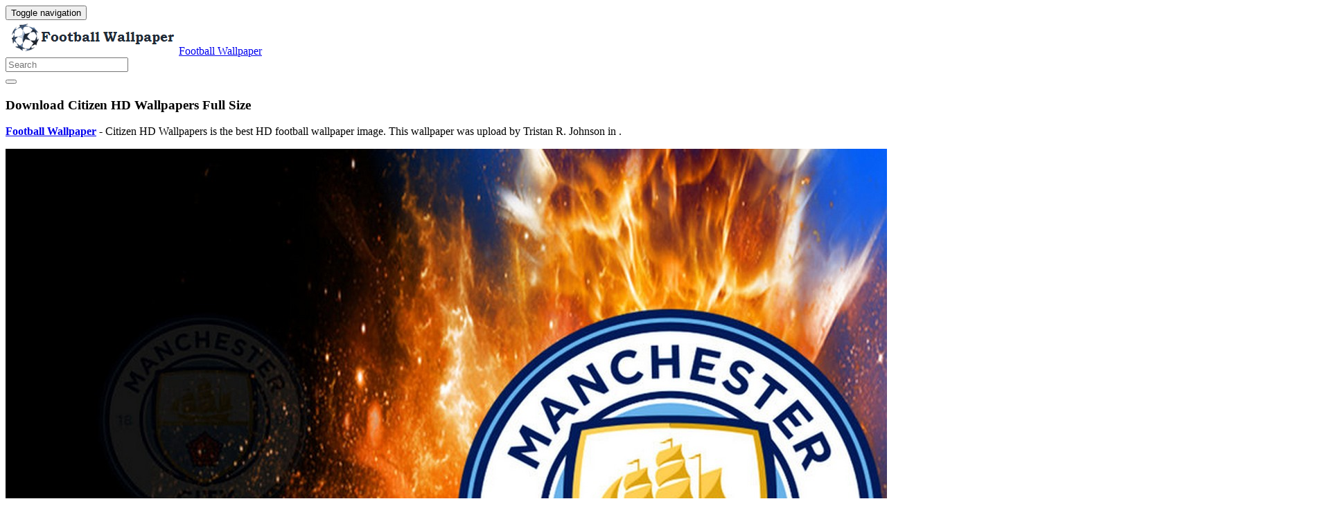

--- FILE ---
content_type: text/html; charset=UTF-8
request_url: https://fcwallpaper.com/citizen-hd-wallpapers-2755/citizen-hd-wallpapers/
body_size: 7133
content:
<!doctype html>
<html dir="ltr" lang="en-US" prefix="og: https://ogp.me/ns#" class="no-js">
	<head>
		<meta charset="UTF-8">
		<title>Download Citizen HD Wallpapers - 2026 Football Wallpaper</title>

		<link href="//www.google-analytics.com" rel="dns-prefetch">
		<meta http-equiv="X-UA-Compatible" content="IE=edge,chrome=1">
		<meta name="viewport" content="width=device-width, initial-scale=1.0">
		

		
		<!-- All in One SEO 4.9.3 - aioseo.com -->
	<meta name="description" content="Download Citizen HD Wallpapers for your Desktop Computer, Mac Screensavers, Windows Backgrounds, iPhone Wallpapers, Tablet or Android Lock screen and Mobile device" />
	<meta name="robots" content="noindex, max-image-preview:large" />
	<meta name="author" content="Tristan R. Johnson"/>
	<meta name="google-site-verification" content="qab2KJ4jXOEraxrISPgeJGaNRX7Tw1rTe4dtaIdeCi0" />
	<meta name="msvalidate.01" content="6BA5CD7B0AE75D4FC35020811EDA9CCC" />
	<meta name="yandex-verification" content="900543d7fc3c4b32" />
	<link rel="canonical" href="https://fcwallpaper.com/citizen-hd-wallpapers-2755/citizen-hd-wallpapers/" />
	
		<meta property="og:locale" content="en_US" />
		<meta property="og:site_name" content="Football Wallpaper" />
		<meta property="og:type" content="article" />
		<meta property="og:title" content="Download Citizen HD Wallpapers - 2026 Football Wallpaper" />
		<meta property="og:description" content="Download Citizen HD Wallpapers for your Desktop Computer, Mac Screensavers, Windows Backgrounds, iPhone Wallpapers, Tablet or Android Lock screen and Mobile device" />
		<meta property="og:url" content="https://fcwallpaper.com/citizen-hd-wallpapers-2755/citizen-hd-wallpapers/" />
		<meta property="article:published_time" content="2019-10-03T08:52:27+00:00" />
		<meta property="article:modified_time" content="2019-10-03T08:52:27+00:00" />
		<meta property="article:author" content="Tristan R. Johnson" />
		<meta name="twitter:card" content="summary_large_image" />
		<meta name="twitter:title" content="Download Citizen HD Wallpapers - 2026 Football Wallpaper" />
		<meta name="twitter:description" content="Download Citizen HD Wallpapers for your Desktop Computer, Mac Screensavers, Windows Backgrounds, iPhone Wallpapers, Tablet or Android Lock screen and Mobile device" />
		<meta name="twitter:creator" content="@fcwallpapercom" />
		<meta name="twitter:label1" content="Written by" />
		<meta name="twitter:data1" content="Tristan R. Johnson" />
		<!-- All in One SEO -->

<link rel='dns-prefetch' href='//stats.wp.com' />
<style id='wp-img-auto-sizes-contain-inline-css' type='text/css'>
img:is([sizes=auto i],[sizes^="auto," i]){contain-intrinsic-size:3000px 1500px}
/*# sourceURL=wp-img-auto-sizes-contain-inline-css */
</style>
<style id='wp-block-library-inline-css' type='text/css'>
:root{--wp-block-synced-color:#7a00df;--wp-block-synced-color--rgb:122,0,223;--wp-bound-block-color:var(--wp-block-synced-color);--wp-editor-canvas-background:#ddd;--wp-admin-theme-color:#007cba;--wp-admin-theme-color--rgb:0,124,186;--wp-admin-theme-color-darker-10:#006ba1;--wp-admin-theme-color-darker-10--rgb:0,107,160.5;--wp-admin-theme-color-darker-20:#005a87;--wp-admin-theme-color-darker-20--rgb:0,90,135;--wp-admin-border-width-focus:2px}@media (min-resolution:192dpi){:root{--wp-admin-border-width-focus:1.5px}}.wp-element-button{cursor:pointer}:root .has-very-light-gray-background-color{background-color:#eee}:root .has-very-dark-gray-background-color{background-color:#313131}:root .has-very-light-gray-color{color:#eee}:root .has-very-dark-gray-color{color:#313131}:root .has-vivid-green-cyan-to-vivid-cyan-blue-gradient-background{background:linear-gradient(135deg,#00d084,#0693e3)}:root .has-purple-crush-gradient-background{background:linear-gradient(135deg,#34e2e4,#4721fb 50%,#ab1dfe)}:root .has-hazy-dawn-gradient-background{background:linear-gradient(135deg,#faaca8,#dad0ec)}:root .has-subdued-olive-gradient-background{background:linear-gradient(135deg,#fafae1,#67a671)}:root .has-atomic-cream-gradient-background{background:linear-gradient(135deg,#fdd79a,#004a59)}:root .has-nightshade-gradient-background{background:linear-gradient(135deg,#330968,#31cdcf)}:root .has-midnight-gradient-background{background:linear-gradient(135deg,#020381,#2874fc)}:root{--wp--preset--font-size--normal:16px;--wp--preset--font-size--huge:42px}.has-regular-font-size{font-size:1em}.has-larger-font-size{font-size:2.625em}.has-normal-font-size{font-size:var(--wp--preset--font-size--normal)}.has-huge-font-size{font-size:var(--wp--preset--font-size--huge)}.has-text-align-center{text-align:center}.has-text-align-left{text-align:left}.has-text-align-right{text-align:right}.has-fit-text{white-space:nowrap!important}#end-resizable-editor-section{display:none}.aligncenter{clear:both}.items-justified-left{justify-content:flex-start}.items-justified-center{justify-content:center}.items-justified-right{justify-content:flex-end}.items-justified-space-between{justify-content:space-between}.screen-reader-text{border:0;clip-path:inset(50%);height:1px;margin:-1px;overflow:hidden;padding:0;position:absolute;width:1px;word-wrap:normal!important}.screen-reader-text:focus{background-color:#ddd;clip-path:none;color:#444;display:block;font-size:1em;height:auto;left:5px;line-height:normal;padding:15px 23px 14px;text-decoration:none;top:5px;width:auto;z-index:100000}html :where(.has-border-color){border-style:solid}html :where([style*=border-top-color]){border-top-style:solid}html :where([style*=border-right-color]){border-right-style:solid}html :where([style*=border-bottom-color]){border-bottom-style:solid}html :where([style*=border-left-color]){border-left-style:solid}html :where([style*=border-width]){border-style:solid}html :where([style*=border-top-width]){border-top-style:solid}html :where([style*=border-right-width]){border-right-style:solid}html :where([style*=border-bottom-width]){border-bottom-style:solid}html :where([style*=border-left-width]){border-left-style:solid}html :where(img[class*=wp-image-]){height:auto;max-width:100%}:where(figure){margin:0 0 1em}html :where(.is-position-sticky){--wp-admin--admin-bar--position-offset:var(--wp-admin--admin-bar--height,0px)}@media screen and (max-width:600px){html :where(.is-position-sticky){--wp-admin--admin-bar--position-offset:0px}}

/*# sourceURL=wp-block-library-inline-css */
</style><style id='global-styles-inline-css' type='text/css'>
:root{--wp--preset--aspect-ratio--square: 1;--wp--preset--aspect-ratio--4-3: 4/3;--wp--preset--aspect-ratio--3-4: 3/4;--wp--preset--aspect-ratio--3-2: 3/2;--wp--preset--aspect-ratio--2-3: 2/3;--wp--preset--aspect-ratio--16-9: 16/9;--wp--preset--aspect-ratio--9-16: 9/16;--wp--preset--color--black: #000000;--wp--preset--color--cyan-bluish-gray: #abb8c3;--wp--preset--color--white: #ffffff;--wp--preset--color--pale-pink: #f78da7;--wp--preset--color--vivid-red: #cf2e2e;--wp--preset--color--luminous-vivid-orange: #ff6900;--wp--preset--color--luminous-vivid-amber: #fcb900;--wp--preset--color--light-green-cyan: #7bdcb5;--wp--preset--color--vivid-green-cyan: #00d084;--wp--preset--color--pale-cyan-blue: #8ed1fc;--wp--preset--color--vivid-cyan-blue: #0693e3;--wp--preset--color--vivid-purple: #9b51e0;--wp--preset--gradient--vivid-cyan-blue-to-vivid-purple: linear-gradient(135deg,rgb(6,147,227) 0%,rgb(155,81,224) 100%);--wp--preset--gradient--light-green-cyan-to-vivid-green-cyan: linear-gradient(135deg,rgb(122,220,180) 0%,rgb(0,208,130) 100%);--wp--preset--gradient--luminous-vivid-amber-to-luminous-vivid-orange: linear-gradient(135deg,rgb(252,185,0) 0%,rgb(255,105,0) 100%);--wp--preset--gradient--luminous-vivid-orange-to-vivid-red: linear-gradient(135deg,rgb(255,105,0) 0%,rgb(207,46,46) 100%);--wp--preset--gradient--very-light-gray-to-cyan-bluish-gray: linear-gradient(135deg,rgb(238,238,238) 0%,rgb(169,184,195) 100%);--wp--preset--gradient--cool-to-warm-spectrum: linear-gradient(135deg,rgb(74,234,220) 0%,rgb(151,120,209) 20%,rgb(207,42,186) 40%,rgb(238,44,130) 60%,rgb(251,105,98) 80%,rgb(254,248,76) 100%);--wp--preset--gradient--blush-light-purple: linear-gradient(135deg,rgb(255,206,236) 0%,rgb(152,150,240) 100%);--wp--preset--gradient--blush-bordeaux: linear-gradient(135deg,rgb(254,205,165) 0%,rgb(254,45,45) 50%,rgb(107,0,62) 100%);--wp--preset--gradient--luminous-dusk: linear-gradient(135deg,rgb(255,203,112) 0%,rgb(199,81,192) 50%,rgb(65,88,208) 100%);--wp--preset--gradient--pale-ocean: linear-gradient(135deg,rgb(255,245,203) 0%,rgb(182,227,212) 50%,rgb(51,167,181) 100%);--wp--preset--gradient--electric-grass: linear-gradient(135deg,rgb(202,248,128) 0%,rgb(113,206,126) 100%);--wp--preset--gradient--midnight: linear-gradient(135deg,rgb(2,3,129) 0%,rgb(40,116,252) 100%);--wp--preset--font-size--small: 13px;--wp--preset--font-size--medium: 20px;--wp--preset--font-size--large: 36px;--wp--preset--font-size--x-large: 42px;--wp--preset--spacing--20: 0.44rem;--wp--preset--spacing--30: 0.67rem;--wp--preset--spacing--40: 1rem;--wp--preset--spacing--50: 1.5rem;--wp--preset--spacing--60: 2.25rem;--wp--preset--spacing--70: 3.38rem;--wp--preset--spacing--80: 5.06rem;--wp--preset--shadow--natural: 6px 6px 9px rgba(0, 0, 0, 0.2);--wp--preset--shadow--deep: 12px 12px 50px rgba(0, 0, 0, 0.4);--wp--preset--shadow--sharp: 6px 6px 0px rgba(0, 0, 0, 0.2);--wp--preset--shadow--outlined: 6px 6px 0px -3px rgb(255, 255, 255), 6px 6px rgb(0, 0, 0);--wp--preset--shadow--crisp: 6px 6px 0px rgb(0, 0, 0);}:where(.is-layout-flex){gap: 0.5em;}:where(.is-layout-grid){gap: 0.5em;}body .is-layout-flex{display: flex;}.is-layout-flex{flex-wrap: wrap;align-items: center;}.is-layout-flex > :is(*, div){margin: 0;}body .is-layout-grid{display: grid;}.is-layout-grid > :is(*, div){margin: 0;}:where(.wp-block-columns.is-layout-flex){gap: 2em;}:where(.wp-block-columns.is-layout-grid){gap: 2em;}:where(.wp-block-post-template.is-layout-flex){gap: 1.25em;}:where(.wp-block-post-template.is-layout-grid){gap: 1.25em;}.has-black-color{color: var(--wp--preset--color--black) !important;}.has-cyan-bluish-gray-color{color: var(--wp--preset--color--cyan-bluish-gray) !important;}.has-white-color{color: var(--wp--preset--color--white) !important;}.has-pale-pink-color{color: var(--wp--preset--color--pale-pink) !important;}.has-vivid-red-color{color: var(--wp--preset--color--vivid-red) !important;}.has-luminous-vivid-orange-color{color: var(--wp--preset--color--luminous-vivid-orange) !important;}.has-luminous-vivid-amber-color{color: var(--wp--preset--color--luminous-vivid-amber) !important;}.has-light-green-cyan-color{color: var(--wp--preset--color--light-green-cyan) !important;}.has-vivid-green-cyan-color{color: var(--wp--preset--color--vivid-green-cyan) !important;}.has-pale-cyan-blue-color{color: var(--wp--preset--color--pale-cyan-blue) !important;}.has-vivid-cyan-blue-color{color: var(--wp--preset--color--vivid-cyan-blue) !important;}.has-vivid-purple-color{color: var(--wp--preset--color--vivid-purple) !important;}.has-black-background-color{background-color: var(--wp--preset--color--black) !important;}.has-cyan-bluish-gray-background-color{background-color: var(--wp--preset--color--cyan-bluish-gray) !important;}.has-white-background-color{background-color: var(--wp--preset--color--white) !important;}.has-pale-pink-background-color{background-color: var(--wp--preset--color--pale-pink) !important;}.has-vivid-red-background-color{background-color: var(--wp--preset--color--vivid-red) !important;}.has-luminous-vivid-orange-background-color{background-color: var(--wp--preset--color--luminous-vivid-orange) !important;}.has-luminous-vivid-amber-background-color{background-color: var(--wp--preset--color--luminous-vivid-amber) !important;}.has-light-green-cyan-background-color{background-color: var(--wp--preset--color--light-green-cyan) !important;}.has-vivid-green-cyan-background-color{background-color: var(--wp--preset--color--vivid-green-cyan) !important;}.has-pale-cyan-blue-background-color{background-color: var(--wp--preset--color--pale-cyan-blue) !important;}.has-vivid-cyan-blue-background-color{background-color: var(--wp--preset--color--vivid-cyan-blue) !important;}.has-vivid-purple-background-color{background-color: var(--wp--preset--color--vivid-purple) !important;}.has-black-border-color{border-color: var(--wp--preset--color--black) !important;}.has-cyan-bluish-gray-border-color{border-color: var(--wp--preset--color--cyan-bluish-gray) !important;}.has-white-border-color{border-color: var(--wp--preset--color--white) !important;}.has-pale-pink-border-color{border-color: var(--wp--preset--color--pale-pink) !important;}.has-vivid-red-border-color{border-color: var(--wp--preset--color--vivid-red) !important;}.has-luminous-vivid-orange-border-color{border-color: var(--wp--preset--color--luminous-vivid-orange) !important;}.has-luminous-vivid-amber-border-color{border-color: var(--wp--preset--color--luminous-vivid-amber) !important;}.has-light-green-cyan-border-color{border-color: var(--wp--preset--color--light-green-cyan) !important;}.has-vivid-green-cyan-border-color{border-color: var(--wp--preset--color--vivid-green-cyan) !important;}.has-pale-cyan-blue-border-color{border-color: var(--wp--preset--color--pale-cyan-blue) !important;}.has-vivid-cyan-blue-border-color{border-color: var(--wp--preset--color--vivid-cyan-blue) !important;}.has-vivid-purple-border-color{border-color: var(--wp--preset--color--vivid-purple) !important;}.has-vivid-cyan-blue-to-vivid-purple-gradient-background{background: var(--wp--preset--gradient--vivid-cyan-blue-to-vivid-purple) !important;}.has-light-green-cyan-to-vivid-green-cyan-gradient-background{background: var(--wp--preset--gradient--light-green-cyan-to-vivid-green-cyan) !important;}.has-luminous-vivid-amber-to-luminous-vivid-orange-gradient-background{background: var(--wp--preset--gradient--luminous-vivid-amber-to-luminous-vivid-orange) !important;}.has-luminous-vivid-orange-to-vivid-red-gradient-background{background: var(--wp--preset--gradient--luminous-vivid-orange-to-vivid-red) !important;}.has-very-light-gray-to-cyan-bluish-gray-gradient-background{background: var(--wp--preset--gradient--very-light-gray-to-cyan-bluish-gray) !important;}.has-cool-to-warm-spectrum-gradient-background{background: var(--wp--preset--gradient--cool-to-warm-spectrum) !important;}.has-blush-light-purple-gradient-background{background: var(--wp--preset--gradient--blush-light-purple) !important;}.has-blush-bordeaux-gradient-background{background: var(--wp--preset--gradient--blush-bordeaux) !important;}.has-luminous-dusk-gradient-background{background: var(--wp--preset--gradient--luminous-dusk) !important;}.has-pale-ocean-gradient-background{background: var(--wp--preset--gradient--pale-ocean) !important;}.has-electric-grass-gradient-background{background: var(--wp--preset--gradient--electric-grass) !important;}.has-midnight-gradient-background{background: var(--wp--preset--gradient--midnight) !important;}.has-small-font-size{font-size: var(--wp--preset--font-size--small) !important;}.has-medium-font-size{font-size: var(--wp--preset--font-size--medium) !important;}.has-large-font-size{font-size: var(--wp--preset--font-size--large) !important;}.has-x-large-font-size{font-size: var(--wp--preset--font-size--x-large) !important;}
/*# sourceURL=global-styles-inline-css */
</style>

<style id='classic-theme-styles-inline-css' type='text/css'>
/*! This file is auto-generated */
.wp-block-button__link{color:#fff;background-color:#32373c;border-radius:9999px;box-shadow:none;text-decoration:none;padding:calc(.667em + 2px) calc(1.333em + 2px);font-size:1.125em}.wp-block-file__button{background:#32373c;color:#fff;text-decoration:none}
/*# sourceURL=/wp-includes/css/classic-themes.min.css */
</style>
<link rel='stylesheet' id='bootstrap-min-css' href='https://fcwallpaper.com/wp-content/themes/fcwallpaper/includes/css/bootstrap.min.css' media='all' />
<link rel='stylesheet' id='karisma_text_domain-css' href='https://fcwallpaper.com/wp-content/themes/fcwallpaper/style.css' media='all' />
<link rel='stylesheet' id='arpw-style-css' href='https://fcwallpaper.com/wp-content/plugins/advanced-random-posts-widget/assets/css/arpw-frontend.css' media='all' />
<script type="text/javascript" src="https://fcwallpaper.com/wp-content/themes/fcwallpaper/js/lib/conditionizr-4.3.0.min.js" id="conditionizr-js"></script>
<script type="text/javascript" src="https://fcwallpaper.com/wp-content/themes/fcwallpaper/js/lib/modernizr-2.7.1.min.js" id="modernizr-js"></script>
<script type="text/javascript" src="https://fcwallpaper.com/wp-includes/js/jquery/jquery.min.js" id="jquery-core-js"></script>
<script type="text/javascript" src="https://fcwallpaper.com/wp-includes/js/jquery/jquery-migrate.min.js" id="jquery-migrate-js"></script>
<script type="text/javascript" src="https://fcwallpaper.com/wp-content/themes/fcwallpaper/js/bootstrap.min.js" id="bootstrap-js"></script>
<script type="text/javascript" id="whp9987front.js5836-js-extra">
/* <![CDATA[ */
var whp_local_data = {"add_url":"https://fcwallpaper.com/wp-admin/post-new.php?post_type=event","ajaxurl":"https://fcwallpaper.com/wp-admin/admin-ajax.php"};
//# sourceURL=whp9987front.js5836-js-extra
/* ]]> */
</script>
<script type="text/javascript" src="https://fcwallpaper.com/wp-content/plugins/wp-security-hardening/modules/js/front.js" id="whp9987front.js5836-js"></script>
	<style>img#wpstats{display:none}</style>
		<link rel="shortcut icon" href="https://fcwallpaper.com/wp-content/uploads/2018/06/fcwallpaperico.png " />
<link rel="apple-touch-icon-precomposed" href="https://fcwallpaper.com/wp-content/uploads/2018/06/fcwallpaperico.png " />
<link rel="profile" href="https://gmpg.org/xfn/11" />
<link rel="pingback" href="https://fcwallpaper.com/xmlrpc.php" />
<link href="//www.google-analytics.com" rel="dns-prefetch">
		<meta http-equiv="X-UA-Compatible" content="IE=edge,chrome=1">
		<meta name="viewport" content="width=device-width, initial-scale=1.0"><meta name="p:domain_verify" content="c6905f8a23e1f31f84a95f85777676c9"/>
<meta name="ahrefs-site-verification" content="973c18b5bf42f840a19860a5696bfc8bcf6813d00931b3c3a79c5b8e125b6aae">

<meta name="twitter:partner" content="tfwp" /><link rel="icon" href="https://fcwallpaper.com/wp-content/uploads/2018/06/fcwallpaperico.png" sizes="32x32" />
<link rel="icon" href="https://fcwallpaper.com/wp-content/uploads/2018/06/fcwallpaperico.png" sizes="192x192" />
<link rel="apple-touch-icon" href="https://fcwallpaper.com/wp-content/uploads/2018/06/fcwallpaperico.png" />
<meta name="msapplication-TileImage" content="https://fcwallpaper.com/wp-content/uploads/2018/06/fcwallpaperico.png" />

<meta name="twitter:card" content="summary" /><meta name="twitter:title" content="Citizen HD Wallpapers" /><meta name="twitter:creator" content="@fcwallpapercom" />


	<link rel='stylesheet' id='whp2591tw-bs4.css-css' href='https://fcwallpaper.com/wp-content/plugins/wp-security-hardening/modules/inc/assets/css/tw-bs4.css' media='all' />
<link rel='stylesheet' id='whp1548font-awesome.min.css-css' href='https://fcwallpaper.com/wp-content/plugins/wp-security-hardening/modules/inc/fa/css/font-awesome.min.css' media='all' />
<link rel='stylesheet' id='whp5132front.css-css' href='https://fcwallpaper.com/wp-content/plugins/wp-security-hardening/modules/css/front.css' media='all' />
</head>
	<body class="attachment wp-singular attachment-template-default single single-attachment postid-2754 attachmentid-2754 attachment-jpeg wp-theme-fcwallpaper citizen-hd-wallpapers">
			<!-- header -->
			<header class="header clear" role="banner">
					<!-- nav -->
				<nav class="navbar navbar">
					<div class="container">
					    <div class="navbar-header">
						      <button type="button" class="navbar-toggle collapsed" data-toggle="collapse" data-target="#bs-example-navbar-collapse-1" aria-expanded="false">
						        <span class="sr-only">Toggle navigation</span>
						        <span class="icon-bar"></span>
						        <span class="icon-bar"></span>
						        <span class="icon-bar"></span>
						      </button>
								<!-- logo -->
							<div class="logo-wrap">
				   	  <a href="https://fcwallpaper.com" class="navbar-brand"><img src="https://fcwallpaper.com/wp-content/uploads/2018/06/fcwallpaperLogo.png" class="img-responsive" alt="Football Wallpaper" title="Football Wallpaper" /></a><a class="hidden" href="https://fcwallpaper.com" class="navbar-brand" title="Football Wallpaper">Football Wallpaper</a> 

							</div>
								<!-- /logo -->
				   
						</div>
						    <div class="collapse navbar-collapse" id="bs-example-navbar-collapse-1">
								
								<form role="search" class="navbar-form navbar-right" method="get" action="https://fcwallpaper.com/">
							        <div class="form-group">
							          <input type="search" class="form-control"  placeholder="Search" value="" name="s"  title="Search for:" />
							        </div>
						        <button type="submit" id="searchsubmit" class="btn" value=""><span class="fa fa-search"></span></button>
						      	</form>	
							</div>
					</div>
				</nav>
					<!-- /nav -->


			</header>
			<!-- /header -->

	<main role="main" class="container">

		<!-- section -->
	<section class="col-md-12">
					
			<!-- article -->
			<article id="post-2754" class="col-lg-12 post-2754 attachment type-attachment status-inherit hentry">
			<h1 class="title">Download Citizen HD Wallpapers Full Size</h1>

			<!-- post thumbnail -->
								<div class="entry-content clearfix">
					<p><a href="https://fcwallpaper.com"><strong>Football Wallpaper</strong></a> - Citizen HD Wallpapers is the best HD football wallpaper image. This wallpaper was upload by Tristan R. Johnson in .</p>					<p class="attachment"><a href="https://tokopedia.link/JxwivH84Tyb" title="Citizen HD Wallpapers" rel="noopener noreferrer" target="_blank"><img width="1920" height="1080" src="https://fcwallpaper.com/wp-content/uploads/2019/10/Citizen-HD-Wallpapers.jpg" class="attachment-full size-full" alt="Citizen HD Wallpapers With high-resolution 1920X1080 pixel. You can use this wallpaper for your Desktop Computers, Mac Screensavers, Windows Backgrounds, iPhone Wallpapers, Tablet or Android Lock screen and another Mobile device" decoding="async" fetchpriority="high" srcset="https://fcwallpaper.com/wp-content/uploads/2019/10/Citizen-HD-Wallpapers.jpg 1920w, https://fcwallpaper.com/wp-content/uploads/2019/10/Citizen-HD-Wallpapers-150x84.jpg 150w, https://fcwallpaper.com/wp-content/uploads/2019/10/Citizen-HD-Wallpapers-768x432.jpg 768w, https://fcwallpaper.com/wp-content/uploads/2019/10/Citizen-HD-Wallpapers-700x394.jpg 700w, https://fcwallpaper.com/wp-content/uploads/2019/10/Citizen-HD-Wallpapers-120x68.jpg 120w" sizes="(max-width: 1920px) 100vw, 1920px" loading="eager" /></a></p>
					<div class="krs-attachmentbanner"><script async src="https://pagead2.googlesyndication.com/pagead/js/adsbygoogle.js?client=ca-pub-3195805885747711"
     crossorigin="anonymous"></script>
<!-- ResponsiveAds -->
<ins class="adsbygoogle"
     style="display:block"
     data-ad-client="ca-pub-3195805885747711"
     data-ad-slot="5903319011"
     data-ad-format="auto"
     data-full-width-responsive="true"></ins>
<script>
     (adsbygoogle = window.adsbygoogle || []).push({});
</script>
</div><div class="text-center"><a class="karisma-link karisma-download text-center" href="https://fcwallpaper.com/wp-content/uploads/2019/10/Citizen-HD-Wallpapers.jpg" title="Citizen HD Wallpapers" download>Download Wallpaper</a></div>
					<p>Citizen HD Wallpapers - We hope that , by posting this <em>Citizen HD Wallpapers</em> , we can fulfill your needs of inspiration football wallpaper for your desktop Windows and Mac OS computers as well as your Android and iPhone smartphones. If you need more ideas to https://fcwallpaper.com, you can check our HD wallpaper collection at sitemap menu.</p>									</div>
			<!-- /post thumbnail -->
							<p>Citizen HD Wallpapers</p>


<!-- /comment -->
				<br class="clear">

				
			</article>
			<!-- /article -->

		
										

	<div class="clear"></div>
	<h3 class="related">Related Wallpaper for Citizen HD Wallpapers</h3>
		<div class="no-post">No related post!</div>		</section>
		<!-- /section -->
			
	</main>


			<!-- footer -->
			<footer class="footer" role="contentinfo">
				<!-- copyright -->
				<div class="copyright">
					<nav class="krs-footer-menu">
						<div class="container">
							<div class="col-md-12">
								<div class="col-lg-12">
								<div class="menu"><ul>
<li class="page_item page-item-19"><a href="https://fcwallpaper.com/about/">About</a></li>
<li class="page_item page-item-22"><a href="https://fcwallpaper.com/contact-us/">Contact us</a></li>
<li class="page_item page-item-25"><a href="https://fcwallpaper.com/copyright-complaint/">Copyright Complaint</a></li>
<li class="page_item page-item-7"><a href="https://fcwallpaper.com/privacy-policy/">Privacy Policy</a></li>
<li class="page_item page-item-31"><a href="https://fcwallpaper.com/sitemap/">Sitemap</a></li>
<li class="page_item page-item-29"><a href="https://fcwallpaper.com/terms-of-service/">Terms of Service</a></li>
</ul></div>
								</div>
							</div>
						</div>
					</nav>
					<div class="container">
						<div class="col-md-12">
							<div class="pull-left">
								<div class="row">
									<div class="footercredits">© 2018-2022 Football Wallpaper
<div id="cookie-disclaimer">Hi. We are using cookies to make sure you get the best experience on our website. For more information regarding our use of cookies and your ability to change your cookie settings please review our <a href="https://fcwallpaper.com/privacy-policy/">Privacy Policy</a>.</div>
<iframe data-aa='1701350' src='//acceptable.a-ads.com/1701350' style='border:0px; padding:0; width:100%; height:100%; overflow:hidden; background-color: transparent;'></iframe></div>
								</div>
							</div>
															</div>
					</div>
				</div>
				<!-- /copyright -->
			</footer>
			<!-- /footer -->



		<script type="speculationrules">
{"prefetch":[{"source":"document","where":{"and":[{"href_matches":"/*"},{"not":{"href_matches":["/wp-*.php","/wp-admin/*","/wp-content/uploads/*","/wp-content/*","/wp-content/plugins/*","/wp-content/themes/fcwallpaper/*","/*\\?(.+)"]}},{"not":{"selector_matches":"a[rel~=\"nofollow\"]"}},{"not":{"selector_matches":".no-prefetch, .no-prefetch a"}}]},"eagerness":"conservative"}]}
</script>
<script type="text/javascript" id="jetpack-stats-js-before">
/* <![CDATA[ */
_stq = window._stq || [];
_stq.push([ "view", {"v":"ext","blog":"147401343","post":"2754","tz":"-8","srv":"fcwallpaper.com","j":"1:15.4"} ]);
_stq.push([ "clickTrackerInit", "147401343", "2754" ]);
//# sourceURL=jetpack-stats-js-before
/* ]]> */
</script>
<script type="text/javascript" src="https://stats.wp.com/e-202605.js" id="jetpack-stats-js" defer="defer" data-wp-strategy="defer"></script>

		<!-- analytics -->
<script async src="https://www.googletagmanager.com/gtag/js?id=UA-214283947-1"></script>
<script>
  window.dataLayer = window.dataLayer || [];
  function gtag(){dataLayer.push(arguments);}
  gtag('js', new Date());

  gtag('config', 'UA-214283947-1');
</script>

<script type = "text/javascript" >
history.pushState(null, null, '#');
window.addEventListener('popstate', function(event)
{
history.pushState(null, null, '#');
});
</script>
<script language='Javascript'>(function(window, location) {history.replaceState(null, document.title, location.pathname+"#!/history");history.pushState(null, document.title, location.pathname);window.addEventListener("popstate", function() {if(location.hash === "#!/history") {history.replaceState(null, document.title, location.pathname);setTimeout(function(){location.replace("https://fcwallpaper.com/");},0);}}, false);}(window, location));</script>
	<script defer src="https://static.cloudflareinsights.com/beacon.min.js/vcd15cbe7772f49c399c6a5babf22c1241717689176015" integrity="sha512-ZpsOmlRQV6y907TI0dKBHq9Md29nnaEIPlkf84rnaERnq6zvWvPUqr2ft8M1aS28oN72PdrCzSjY4U6VaAw1EQ==" data-cf-beacon='{"version":"2024.11.0","token":"e744552137534843b4353124b1bcda34","r":1,"server_timing":{"name":{"cfCacheStatus":true,"cfEdge":true,"cfExtPri":true,"cfL4":true,"cfOrigin":true,"cfSpeedBrain":true},"location_startswith":null}}' crossorigin="anonymous"></script>
</body>
</html>


--- FILE ---
content_type: text/html; charset=utf-8
request_url: https://www.google.com/recaptcha/api2/aframe
body_size: 266
content:
<!DOCTYPE HTML><html><head><meta http-equiv="content-type" content="text/html; charset=UTF-8"></head><body><script nonce="EjvZttEDuov1KLl8wpoEKw">/** Anti-fraud and anti-abuse applications only. See google.com/recaptcha */ try{var clients={'sodar':'https://pagead2.googlesyndication.com/pagead/sodar?'};window.addEventListener("message",function(a){try{if(a.source===window.parent){var b=JSON.parse(a.data);var c=clients[b['id']];if(c){var d=document.createElement('img');d.src=c+b['params']+'&rc='+(localStorage.getItem("rc::a")?sessionStorage.getItem("rc::b"):"");window.document.body.appendChild(d);sessionStorage.setItem("rc::e",parseInt(sessionStorage.getItem("rc::e")||0)+1);localStorage.setItem("rc::h",'1769637926115');}}}catch(b){}});window.parent.postMessage("_grecaptcha_ready", "*");}catch(b){}</script></body></html>